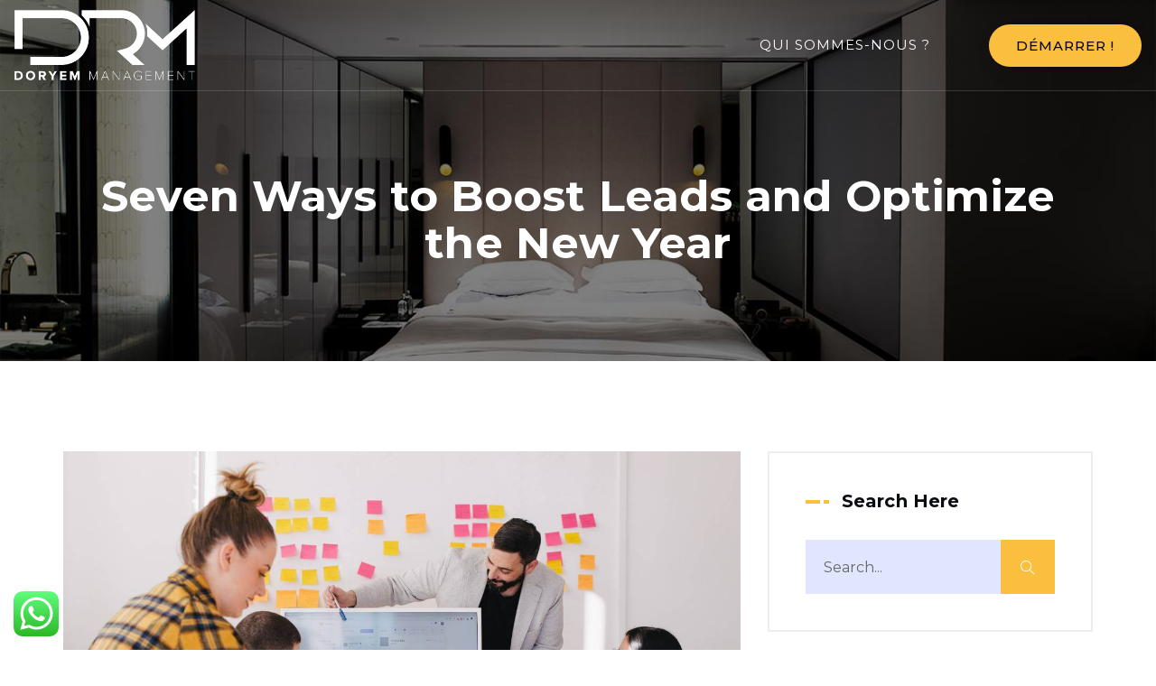

--- FILE ---
content_type: text/html; charset=UTF-8
request_url: https://doryem-management.com/blog/7-ways-to-boost-leads-and-optimize-the-new-year/
body_size: 13672
content:
<!doctype html>
<html lang="en-US">
<head>
	<meta charset="UTF-8">
	<meta name="viewport" content="width=device-width, initial-scale=1">
	<link rel="profile" href="//gmpg.org/xfn/11">

	<title>Seven Ways to Boost Leads and Optimize the New Year &#8211; Doryem Management</title>
<meta name='robots' content='max-image-preview:large' />
<link rel='dns-prefetch' href='//fonts.googleapis.com' />
<link rel='dns-prefetch' href='//s.w.org' />
<link rel="alternate" type="application/rss+xml" title="Doryem Management &raquo; Feed" href="https://doryem-management.com/feed/" />
<link rel="alternate" type="application/rss+xml" title="Doryem Management &raquo; Comments Feed" href="https://doryem-management.com/comments/feed/" />
<link rel="alternate" type="application/rss+xml" title="Doryem Management &raquo; Seven Ways to Boost Leads and Optimize the New Year Comments Feed" href="https://doryem-management.com/blog/7-ways-to-boost-leads-and-optimize-the-new-year/feed/" />
		<script type="text/javascript">
			window._wpemojiSettings = {"baseUrl":"https:\/\/s.w.org\/images\/core\/emoji\/13.1.0\/72x72\/","ext":".png","svgUrl":"https:\/\/s.w.org\/images\/core\/emoji\/13.1.0\/svg\/","svgExt":".svg","source":{"concatemoji":"https:\/\/doryem-management.com\/wp-includes\/js\/wp-emoji-release.min.js?ver=5.8.12"}};
			!function(e,a,t){var n,r,o,i=a.createElement("canvas"),p=i.getContext&&i.getContext("2d");function s(e,t){var a=String.fromCharCode;p.clearRect(0,0,i.width,i.height),p.fillText(a.apply(this,e),0,0);e=i.toDataURL();return p.clearRect(0,0,i.width,i.height),p.fillText(a.apply(this,t),0,0),e===i.toDataURL()}function c(e){var t=a.createElement("script");t.src=e,t.defer=t.type="text/javascript",a.getElementsByTagName("head")[0].appendChild(t)}for(o=Array("flag","emoji"),t.supports={everything:!0,everythingExceptFlag:!0},r=0;r<o.length;r++)t.supports[o[r]]=function(e){if(!p||!p.fillText)return!1;switch(p.textBaseline="top",p.font="600 32px Arial",e){case"flag":return s([127987,65039,8205,9895,65039],[127987,65039,8203,9895,65039])?!1:!s([55356,56826,55356,56819],[55356,56826,8203,55356,56819])&&!s([55356,57332,56128,56423,56128,56418,56128,56421,56128,56430,56128,56423,56128,56447],[55356,57332,8203,56128,56423,8203,56128,56418,8203,56128,56421,8203,56128,56430,8203,56128,56423,8203,56128,56447]);case"emoji":return!s([10084,65039,8205,55357,56613],[10084,65039,8203,55357,56613])}return!1}(o[r]),t.supports.everything=t.supports.everything&&t.supports[o[r]],"flag"!==o[r]&&(t.supports.everythingExceptFlag=t.supports.everythingExceptFlag&&t.supports[o[r]]);t.supports.everythingExceptFlag=t.supports.everythingExceptFlag&&!t.supports.flag,t.DOMReady=!1,t.readyCallback=function(){t.DOMReady=!0},t.supports.everything||(n=function(){t.readyCallback()},a.addEventListener?(a.addEventListener("DOMContentLoaded",n,!1),e.addEventListener("load",n,!1)):(e.attachEvent("onload",n),a.attachEvent("onreadystatechange",function(){"complete"===a.readyState&&t.readyCallback()})),(n=t.source||{}).concatemoji?c(n.concatemoji):n.wpemoji&&n.twemoji&&(c(n.twemoji),c(n.wpemoji)))}(window,document,window._wpemojiSettings);
		</script>
		<style type="text/css">
img.wp-smiley,
img.emoji {
	display: inline !important;
	border: none !important;
	box-shadow: none !important;
	height: 1em !important;
	width: 1em !important;
	margin: 0 .07em !important;
	vertical-align: -0.1em !important;
	background: none !important;
	padding: 0 !important;
}
</style>
	<link rel='stylesheet' id='gtranslate-style-css'  href='https://doryem-management.com/wp-content/plugins/gtranslate/gtranslate-style24.css?ver=5.8.12' type='text/css' media='all' />
<link rel='stylesheet' id='wp-block-library-css'  href='https://doryem-management.com/wp-includes/css/dist/block-library/style.min.css?ver=5.8.12' type='text/css' media='all' />
<link rel='stylesheet' id='contact-form-7-css'  href='https://doryem-management.com/wp-content/plugins/contact-form-7/includes/css/styles.css?ver=5.5.2' type='text/css' media='all' />
<link rel='stylesheet' id='themecore-widgets-css'  href='https://doryem-management.com/wp-content/plugins/hodilcore/assets/css/widgets.css?ver=1.0.0' type='text/css' media='all' />
<link rel='stylesheet' id='themecore-overwrite-css'  href='https://doryem-management.com/wp-content/plugins/hodilcore/assets/css/overwrite.css?ver=1.0.0' type='text/css' media='all' />
<link rel='stylesheet' id='themecore-css'  href='https://doryem-management.com/wp-content/plugins/hodilcore/assets/css/core-inline.css?ver=1.0.0' type='text/css' media='all' />
<link rel='stylesheet' id='heart-count-css'  href='https://doryem-management.com/wp-content/plugins/ultimate-socials/heart-count.css?ver=1.0.0' type='text/css' media='all' />
<link rel='stylesheet' id='ultimate-widgets-css'  href='https://doryem-management.com/wp-content/plugins/ultimate-addon/assets/css/widgets.css?ver=5.8.12' type='text/css' media='all' />
<link rel='stylesheet' id='hodil-google-font-css'  href='//fonts.googleapis.com/css?family=Montserrat%3A400%2C500%2C600%2C700%2C800&#038;subset=latin%2Clatin-ext&#038;ver=5.8.12' type='text/css' media='all' />
<link rel='stylesheet' id='hodil-style-css'  href='https://doryem-management.com/wp-content/themes/hodil-child/style.css?ver=1.3.0' type='text/css' media='all' />
<link rel='stylesheet' id='animate-css'  href='https://doryem-management.com/wp-content/themes/hodil/assets/css/plugins/animate.css?ver=1.0.0' type='text/css' media='all' />
<link rel='stylesheet' id='owl-carousel-css'  href='https://doryem-management.com/wp-content/plugins/ultimate-addon/assets/css/owl.carousel.css?ver=5.8.12' type='text/css' media='all' />
<link rel='stylesheet' id='stellarnav-css'  href='https://doryem-management.com/wp-content/themes/hodil/assets/css/plugins/stellarnav.min.css?ver=2.0.0' type='text/css' media='all' />
<link rel='stylesheet' id='selectbox-css'  href='https://doryem-management.com/wp-content/themes/hodil/assets/css/plugins/jquery.selectbox.css?ver=2.0.0' type='text/css' media='all' />
<link rel='stylesheet' id='bootstrap-css'  href='https://doryem-management.com/wp-content/themes/hodil/assets/css/plugins/bootstrap.min.css?ver=3.3.7' type='text/css' media='all' />
<link rel='stylesheet' id='themify-css'  href='https://doryem-management.com/wp-content/themes/hodil/assets/css/icons/themify-icons.css?ver=1.0.0' type='text/css' media='all' />
<link rel='stylesheet' id='beicon-css'  href='https://doryem-management.com/wp-content/themes/hodil/assets/css/icons/beicon.css?ver=1.0.0' type='text/css' media='all' />
<link rel='stylesheet' id='fontawesome-css'  href='https://doryem-management.com/wp-content/themes/hodil/assets/css/icons/font-awesome.min.css?ver=1.0.0' type='text/css' media='all' />
<link rel='stylesheet' id='hodil-default-css'  href='https://doryem-management.com/wp-content/themes/hodil/assets/css/default.css?ver=1.3.0' type='text/css' media='all' />
<link rel='stylesheet' id='hodil-typography-css'  href='https://doryem-management.com/wp-content/themes/hodil/assets/css/typography.css?ver=1.3.0' type='text/css' media='all' />
<link rel='stylesheet' id='hodil-header-css'  href='https://doryem-management.com/wp-content/themes/hodil/assets/css/header.css?ver=1.3.0' type='text/css' media='all' />
<link rel='stylesheet' id='hodil-blog-css'  href='https://doryem-management.com/wp-content/themes/hodil/assets/css/blog-and-pages.css?ver=1.3.0' type='text/css' media='all' />
<link rel='stylesheet' id='hodil-footer-css'  href='https://doryem-management.com/wp-content/themes/hodil/assets/css/footer.css?ver=1.3.0' type='text/css' media='all' />
<link rel='stylesheet' id='hodil-main-style-css'  href='https://doryem-management.com/wp-content/themes/hodil/assets/css/style.css?ver=1.3.0' type='text/css' media='all' />
<style id='hodil-main-style-inline-css' type='text/css'>

            .content-area.section-padding{
                padding: 100px 0;
            }            
        
            .barner-area-bg {
                background-image: url(https://doryem-management.com/wp-content/uploads/2020/01/content_slidee.jpg);
            }
        
            .barner-area{
                text-align:center;
            }
            .page-title h1,
            .page-title,
            .breadcumb,
            .breadcumb a,
            .breadcumb a span{
                color:#ffffff;
            }
        
            .navbar-header h3 a{
                color:#ffffff;
            }
            .is-sticky .navbar-header h3 a{
                color:#333333;
            }
        
            @media (max-width: 991px) and (min-width: 768px){
                .navbar-header h3 a {
                    color:#333333;
                }
                .is-sticky .navbar-header h3 a {
                    color:#FBBF3F;
                }
            }
            @media only screen and (max-width: 767px){
                .navbar-header h3 a {
                    color:#333333;
                }
                .is-sticky .navbar-header h3 a {
                    color:#FBBF3F;
                }
            }
        
                .barner-area-bg::after{
                    background:#000000;
                    opacity:.50;
                }
            
            .preeloader{
                background:#ffffff;
                color:#000000;
            }
            .preloader-spinner{
                border-color:#000000;
            }
        .header-action a.action-button {
    text-transform: uppercase;
    letter-spacing: 1px;
    font-size: 15px;
    font-weight: 500;
    line-height: 1;
    padding: 16px 30px;
    height: auto;
    border:0;
}

ul#nav li a {
    text-transform: uppercase;
    letter-spacing: 1px;
    font-size: 15px;
}
.header-action a.action-button {
    color: #060606;
}
.header-action a.action-button:hover {
    color: inherit;
}
.ultimate__slide__item__parent .ultimate__slides__layout__2:before,.ultimate__slide__item__parent .ultimate__slides__layout__2:after {
    display: none;
}
.post__thumb img {
    width: 100%;
}
                    #main-nav{
                        margin-right:inherit;
                    }
                
            .mainmenu-area-bg {
                background: #ffffff;
                opacity: .01;
            }
        
			.is-sticky .mainmenu-area-bg {
                background: #ffffff;
			 	opacity: .99;
			}
        
    			ul#nav li a {
    				color: #ffffff;
    			}
            
                .is-sticky ul#nav li a,
                ul#nav li li a {
                    color: #060606;
                }
            
                ul#nav li a:hover,
                ul#nav li.active > a,
                ul#nav li.current-menu-parent > a,
                ul#nav li.current-menu-item > a,
                ul#nav li.hover > a,
                ul#nav li:hover > a{
                    color: #FBBF3F;
                }
            
                .is-sticky ul#nav li > a:hover,
                .is-sticky ul#nav li ul li > a:hover,
                .is-sticky ul#nav li.active > a,
                .is-sticky ul#nav li.hover > a,
                .is-sticky ul#nav li.current-menu-parent > a,
                .is-sticky ul#nav li.current-menu-item > a {
                    color: #FBBF3F;
                }
            
                ul#nav li li a,
                .is-sticky ul#nav li li a{
                    color: #404873 !important;
                }
            
                ul#nav li ul li.hover > a,
                .is-sticky ul#nav li ul li.hover > a{
                    color: #060606 !important;
                    background: #fbbf3f !important;
                }
            
            .mainmenu-area{
                border-color:rgba(255,255,255,0.15);
            }
        
            @media (min-width: 768px) and (max-width: 991px) {
                .mainmenu-area{
                    border-color:rgba(255,255,255,.15);
                }
                .mainmenu-area-bg {
                    background: #242424;
                    opacity: .99;
                }
                .is-sticky .mainmenu-area-bg {
                    background: #ffffff;
                    opacity: .99;
                }

                .menu-toggle.full {
                    color: #ffffff !important;
                    border-color:#ffffff;
                }
                .line {
                    stroke: #ffffff;
                }

                .is-sticky .menu-toggle.full {
                    color: #FBBF3F;
                    border-color: #FBBF3F;
                }
                .is-sticky .line {
                    stroke: #FBBF3F;
                }
                ul#nav li a {
                    color: #404873 !important;
                }
                .is-sticky ul#nav li a{
                    color: #FBBF3F;
                }

                ul#nav .current-menu-parent > a,
                .current-menu-parent > a,
                ul#nav li.has-sub.open > a,
                ul#nav li a:hover,
                ul#nav li.active > a,
                ul#nav li.current-menu-item > a,
                ul#nav li.hover > a,
                ul#nav li.open.menu-item-has-children > a {
                    background: #ffffff !important;
                    color: #FBBF3F !important;
                }
            }
            @media only screen and (max-width: 767px) {
                .mainmenu-area{
                    border-color:rgba(255,255,255,.15);
                }
                .mainmenu-area-bg {
                    background: #242424;
                    opacity: .99;
                }
                .is-sticky .mainmenu-area-bg {
                    background: #ffffff;
                    opacity: .99;
                }

                .menu-toggle.full {
                    color: #ffffff !important;
                    border-color:#ffffff;
                }
                .line {
                    stroke: #ffffff;
                }

                .is-sticky .menu-toggle.full {
                    color: #FBBF3F;
                    border-color: #FBBF3F;
                }
                .is-sticky .line {
                    stroke: #FBBF3F;
                }
                ul#nav li a {
                    color: #404873 !important;
                }
                .is-sticky ul#nav li a{
                    color: #FBBF3F;
                }

                ul#nav .current-menu-parent > a,
                .current-menu-parent > a,
                ul#nav li.has-sub.open > a,
                ul#nav li a:hover,
                ul#nav li.active > a,
                ul#nav li.current-menu-item > a,
                ul#nav li.hover > a,
                ul#nav li.open.menu-item-has-children > a {
                    background: #ffffff !important;
                    color: #FBBF3F !important;
                }
            }
        
                .footer-area-bg{
                    background:#182044;
                }
                .footer-area-bg:after{
                    background:#182044;
                    opacity:.50;
                }
            
            .footer-bottom{
                padding: 30px 0;
                border-top:0px solid #182044;
            }
        
                .footer-bottom-bg{
                    background: #292929;
                }
            
                .footer-area{
                    color:#c2d1e2;
                }
                .footer-area h1,
                .footer-area h2,
                .footer-area h3,
                .footer-area h4,
                .footer-area h5,
                .footer-area h6{
                    color:#ffffff;
                }
                .footer-top .single-widgets h3::after{
                    background:#ffffff;
                }
            
                .footer-area a{
                    color:#c2d1e2;
                }
                .footer-area a:hover{
                    color:#FBBF3F;
                }   
            
            .footer-social-bookmark ul li a{
                color: #ffffff;
            }
            .footer-social-bookmark ul li a:hover {
                color: #FBBF3F;
                background: #ffffff;
                border-color: #ffffff;
            }
        
                .error404 {
                    background: #ffffff url(https://doryem-management.com/wp-content/themes/hodil/assets/img/404-bg.png) no-repeat  left center ;
                }
            
</style>
<link rel='stylesheet' id='parent-style-css'  href='https://doryem-management.com/wp-content/themes/hodil/style.css?ver=5.8.12' type='text/css' media='all' />
<script type='text/javascript' src='https://doryem-management.com/wp-includes/js/jquery/jquery.min.js?ver=3.6.0' id='jquery-core-js'></script>
<script type='text/javascript' src='https://doryem-management.com/wp-includes/js/jquery/jquery-migrate.min.js?ver=3.3.2' id='jquery-migrate-js'></script>
<link rel="https://api.w.org/" href="https://doryem-management.com/wp-json/" /><link rel="alternate" type="application/json" href="https://doryem-management.com/wp-json/wp/v2/posts/146" /><link rel="EditURI" type="application/rsd+xml" title="RSD" href="https://doryem-management.com/xmlrpc.php?rsd" />
<link rel="wlwmanifest" type="application/wlwmanifest+xml" href="https://doryem-management.com/wp-includes/wlwmanifest.xml" /> 
<meta name="generator" content="WordPress 5.8.12" />
<link rel="canonical" href="https://doryem-management.com/blog/7-ways-to-boost-leads-and-optimize-the-new-year/" />
<link rel='shortlink' href='https://doryem-management.com/?p=146' />
<link rel="alternate" type="application/json+oembed" href="https://doryem-management.com/wp-json/oembed/1.0/embed?url=https%3A%2F%2Fdoryem-management.com%2Fblog%2F7-ways-to-boost-leads-and-optimize-the-new-year%2F" />
<link rel="alternate" type="text/xml+oembed" href="https://doryem-management.com/wp-json/oembed/1.0/embed?url=https%3A%2F%2Fdoryem-management.com%2Fblog%2F7-ways-to-boost-leads-and-optimize-the-new-year%2F&#038;format=xml" />
<link rel="pingback" href="https://doryem-management.com/xmlrpc.php"><link rel="icon" href="https://doryem-management.com/wp-content/uploads/2021/11/cropped-Sans-titre-1-1-32x32.png" sizes="32x32" />
<link rel="icon" href="https://doryem-management.com/wp-content/uploads/2021/11/cropped-Sans-titre-1-1-192x192.png" sizes="192x192" />
<link rel="apple-touch-icon" href="https://doryem-management.com/wp-content/uploads/2021/11/cropped-Sans-titre-1-1-180x180.png" />
<meta name="msapplication-TileImage" content="https://doryem-management.com/wp-content/uploads/2021/11/cropped-Sans-titre-1-1-270x270.png" />
</head>

<body class="post-template-default single single-post postid-146 single-format-image wp-custom-logo header__style__1 no-sidebar elementor-default elementor-kit-553"  data-spy="scroll" data-target=".mainmenu-area" data-offset="90">
	                                <!--SCROLL TO TOP-->
            <a href="#scrolltotop" class="scrolltotop"><i class="ti ti-angle-up"></i></a>
        
	<header class="header-area" id="scrolltotop">
			    <div class="header-top-area">
	    				<div class="search-form-control">
				<div id="search-form-one" class="search-form-one">					
	    			        <div class="search-form">
            <form id="search-form" action="https://doryem-management.com/">
                <input type="text" id="search" placeholder="Search ..." name="s">
                            </form>
                    </div>
        				</div>
                <div class="search-control-bg"></div>
    			<button class="search-mode-close"><i class="ti ti-close"></i></button>
			</div>

	        <!-- TOP BAR -->
	        	        <!-- TOP BAR END -->        
	        
	        <!-- MAINMENU AREA -->
	        <div class="mainmenu-area" id="mainmenu-area">
	            <div class="mainmenu-area-bg"></div>
	            <nav class="navbar">
	                <div class="container-fluid">
	                    <div class="row">
	                        <div class="col-md-12 flex-v-center">
	                            <div class="navbar-header">
	                                                    <a href="https://doryem-management.com/" class="custom-logo-link default-logo">
                <img src="https://doryem-management.com/wp-content/uploads/2021/11/cropped-DRM_MGMT-Blanc.png" alt="">
            </a>
            <a href="https://doryem-management.com/" class="custom-logo-link sticky-logo">
                <img src="https://doryem-management.com/wp-content/uploads/2021/11/DRM_MGMT-Noir.png" alt="">
            </a>
        	                            </div>
	                            <svg class="ham hamRotate ham8" viewBox="0 0 100 100" width="60">
	                                <path class="line top" d="m 30,33 h 40 c 3.722839,0 7.5,3.126468 7.5,8.578427 0,5.451959 -2.727029,8.421573 -7.5,8.421573 h -20" />
	                                <path class="line middle" d="m 30,50 h 40" />
	                                <path class="line bottom" d="m 70,67 h -40 c 0,0 -7.5,-0.802118 -7.5,-8.365747 0,-7.563629 7.5,-8.634253 7.5,-8.634253 h 20" />
	                            </svg>
	                            <div id="main-nav" class="stellarnav"><ul id="nav" class="nav navbar-nav pull-right"><li id="menu-item-664" class="menu-item menu-item-type-custom menu-item-object-custom"><a href="#3">Qui sommes-nous ?<span class="sub"></span></a></li>
</ul></div>
	                              
	                            <div class="header-action hidden-sm hidden-xs hidden-md">

	                            		                                <a class="action-button" href="#contact">Démarrer ! </a>
	                            		                            	
	                            	
									
	                            </div>
	                        		                        </div>
	                    </div>
	                </div>
	            </nav>
	        </div>
	        <!-- END MAINMENU AREA END -->
	    </div>
	    	</header>                <div class="barner-area white">
            <div class="barner-area-bg"></div>
            <div class="container">
                <div class="row">
                    <div class="col-md-12 col-xs-12">
                        
                        
                            <div class="page-title">
                                <h1>
                                       Seven Ways to Boost Leads and Optimize the New Year                                </h1>
                            </div>
                            
                        
                    </div>
                </div>
            </div>
                    </div>
    <div class="content-area section-padding">
    <div class="container">
        <div class="row">
			<div class="col-md-8">
				                    <article id="post-146" class="post-146 post type-post status-publish format-image has-post-thumbnail hentry category-architecture tag-architecture tag-standard post_format-post-format-image single-post-item">
    
			<div class="post-media">
				<img width="1280" height="750" src="https://doryem-management.com/wp-content/uploads/2020/01/blog__4.jpg" class="attachment-post-thumbnail size-post-thumbnail wp-post-image" alt="" loading="lazy" srcset="https://doryem-management.com/wp-content/uploads/2020/01/blog__4.jpg 1280w, https://doryem-management.com/wp-content/uploads/2020/01/blog__4-300x176.jpg 300w, https://doryem-management.com/wp-content/uploads/2020/01/blog__4-768x450.jpg 768w, https://doryem-management.com/wp-content/uploads/2020/01/blog__4-1024x600.jpg 1024w, https://doryem-management.com/wp-content/uploads/2020/01/blog__4-563x330.jpg 563w, https://doryem-management.com/wp-content/uploads/2020/01/blog__4-270x158.jpg 270w" sizes="(max-width: 1280px) 100vw, 1280px" />			</div>

		    <div class="post-details">
        <div class="single__random__category"><a href="https://doryem-management.com/blog/category/architecture/">Architecture</a></div>                <ul class="info"><li><i class="ti-time"></i> <a href="https://doryem-management.com/2020/01/05"><time class="entry-date published" datetime="2020-01-05T06:44:57+01:00">5 January 2020</time><time class="updated" datetime="2020-01-26T09:24:26+01:00">26 January 2020</time></a></li><li><i class="ti-folder"></i> <a href="https://doryem-management.com/blog/category/architecture/">Architecture</a></li></ul>                <div class="post-content fix">
            <div class="post-content fix">
<p>Our long history of ownership has provided financial reassure, It has also created firm continuity. Lorem ipsum dolor sit elit. Molestiae ut ratione similique tempora dicta soluta? Qui hic, volupt nemo quo corporis digniss voluptatum debitis in cumque fugiat mollitia quasi quod. Possimus quas odio nisi asperiores, vitae error, ratione odit ipsa debitis deleniti minus, illo maiores placeat</p>
<p>Lorem ipsum dolor sit amet, consectetur elit. Molestiae ut ratione similique temporibus tempora dicta soluta? Qui hic, voluptatem nemo quo corporis dignissimos voluptatum debitis cumque fugiat mollitia quasi quod. Repudiandae possimus quas odio nisi optio asperiores, vitae error ratione odit ipsa obcaecati debitis deleniti minus, illo maiores placeat omnis magnam.</p>
<blockquote><p>Modi perferendis ipsa, dolorum eaque accusantium! Velit libero fugit dolores repellendus consequatur nisi, deserunt aperiam a ea ex hic, iusto atque, quas. Aliquam rerum dolores saepe sunt, assumenda voluptas.</p></blockquote>
<p>Ipsa in adipisci eius qui quos minima ratione velit reprehenderit fuga deleniti amet quidem commodi ducimus.</p>
<h3>In hac habitasse platea dictumst.</h3>
<p>Sapiente amet eaque soluta perferendis. Quia ex sit sint voluptate ipsa culpa, veritatis:</p>
<ul>
<li>Proin elementum ante quis mauris</li>
<li>Integer dictum magna vitae ullamcorper.</li>
<li>Integer non placerat diam, id ornare est  urna.</li>
<li>Vestibulum ante ipsum primis in faucibus ornare.</li>
</ul>
<p>Labore expedita officiis, in perspiciatis atque voluptates odio dignissimos doloribus quibusdam est minus ullam nulla quisquam nihil aspernatur rem laborum accusantium animi.</p>
<p>Lorem ipsum dolor sit elit. Molestiae ut ratione similique tempora dicta soluta? Qui hic, volupt nemo quo corporis digniss voluptatum debitis in cumque fugiat mollitia quasi quod. Possimus quas odio nisi asperiores, vitae error, ratione odit ipsa debitis deleniti minus, illo maiores placeat</p>
</div>
<div class="post-bottom-meta fix"></div>
        </div>
                
			<div class="post-bottom-meta fix">
			<div class="post-tags xs-center"> <h4>Tags:</h4><ul><li><a href="https://doryem-management.com/blog/tag/architecture/" rel="tag">Architecture</a></li><li><a href="https://doryem-management.com/blog/tag/standard/" rel="tag">Standard</a></li></ul></div>			
							<div class="post-share">				
					<h4>Share:</h4>
					    <ul>
        <li><a href="https://www.facebook.com/sharer/sharer.php?u=https://doryem-management.com/blog/7-ways-to-boost-leads-and-optimize-the-new-year/" target="_blank"><i class="ti ti-facebook"></i></a></li>
        <li><a href="https://twitter.com/intent/tweet?text=Seven%20Ways%20to%20Boost%20Leads%20and%20Optimize%20the%20New%20Year&#038;url=https://doryem-management.com/blog/7-ways-to-boost-leads-and-optimize-the-new-year/&#038;via=Crunchify" target="_blank"><i class="ti ti-twitter"></i></a></li>
        <li><a href="https://plus.google.com/share?url=https://doryem-management.com/blog/7-ways-to-boost-leads-and-optimize-the-new-year/" target="_blank"><i class="ti ti-google"></i></a></li>
        <li><a href="https://www.linkedin.com/shareArticle?mini=true&#038;url=https://doryem-management.com/blog/7-ways-to-boost-leads-and-optimize-the-new-year/" target="_blank"><i class="ti ti-linkedin"></i></a></li>
    </ul>
    				</div>
					</div>
	    </div>
</article><!-- #post-146 -->        <div class="single-post-navigation">

                        <div class="prev-post">
                <a href="https://doryem-management.com/blog/we-do-big-things-with-big-ideas/">
                    <div class="arrow-link">
                        <i class="fa fa-arrow-left"></i>
                    </div>
                    <div class="title-with-link">
                        <span>Prev Post</span>
                        <h3>We do big things.</h3>
                    </div>
                </a>
            </div>
            
            <div class="single-post-navigation-center-grid">
                <a href="https://doryem-management.com/"><i class="fa fa-th-large"></i></a>
            </div>

                        <div class="next-post">
                <a href="https://doryem-management.com/blog/boost-leads-and-optimize-your-market-new-year/">
                    <div class="title-with-link">
                        <span>Next Post</span>
                        <h3>Boost Leads and Optimize.</h3>
                    </div>
                    <div class="arrow-link">
                        <i class="fa fa-arrow-right"></i>
                    </div>
                </a>
            </div>
            
        </div>
                    <div class="related-post-warapper">
                    <h3>Related Posts</h3>
                    <div class="related-post">
                        <div class="row">
                                                                <div class="col-md-6 col-sm-6 col-xs-12">
                                        <div class="single-post-item xs-mb50">
                                            <img width="1280" height="750" src="https://doryem-management.com/wp-content/uploads/2020/01/blog__1.jpg" class="attachment-post-thumbnail size-post-thumbnail wp-post-image" alt="" loading="lazy" srcset="https://doryem-management.com/wp-content/uploads/2020/01/blog__1.jpg 1280w, https://doryem-management.com/wp-content/uploads/2020/01/blog__1-300x176.jpg 300w, https://doryem-management.com/wp-content/uploads/2020/01/blog__1-768x450.jpg 768w, https://doryem-management.com/wp-content/uploads/2020/01/blog__1-1024x600.jpg 1024w, https://doryem-management.com/wp-content/uploads/2020/01/blog__1-563x330.jpg 563w, https://doryem-management.com/wp-content/uploads/2020/01/blog__1-270x158.jpg 270w" sizes="(max-width: 1280px) 100vw, 1280px" />                                            <div class="post-details">
                                                <h4><a href="https://doryem-management.com/blog/boost-leads-and-optimize-your-market-new-year/">Boost Leads and Optimize Your Market New Year</a></h4>
                                                Our long history of ownership has provided financial reassure, It&hellip;                                                <div class="post__ago__meta"><span><a href="https://doryem-management.com/2020/01/05">6 years ago</a></span><span class="author"> By <a class="author-link" href="https://doryem-management.com/blog/author/admin-management/">admin-management</a></span></div>                                                <a class="post_readmore" href="https://doryem-management.com/blog/boost-leads-and-optimize-your-market-new-year/">Read More</a>                                            </div>
                                        </div>
                                    </div>
                                                                    <div class="col-md-6 col-sm-6 col-xs-12">
                                        <div class="single-post-item xs-mb50">
                                            <img width="1280" height="750" src="https://doryem-management.com/wp-content/uploads/2020/01/blog_6.jpg" class="attachment-post-thumbnail size-post-thumbnail wp-post-image" alt="" loading="lazy" srcset="https://doryem-management.com/wp-content/uploads/2020/01/blog_6.jpg 1280w, https://doryem-management.com/wp-content/uploads/2020/01/blog_6-300x176.jpg 300w, https://doryem-management.com/wp-content/uploads/2020/01/blog_6-768x450.jpg 768w, https://doryem-management.com/wp-content/uploads/2020/01/blog_6-1024x600.jpg 1024w, https://doryem-management.com/wp-content/uploads/2020/01/blog_6-563x330.jpg 563w, https://doryem-management.com/wp-content/uploads/2020/01/blog_6-270x158.jpg 270w" sizes="(max-width: 1280px) 100vw, 1280px" />                                            <div class="post-details">
                                                <h4><a href="https://doryem-management.com/blog/we-do-big-things-with-big-ideas/">We do big things with big ideas.</a></h4>
                                                Our long history of ownership has provided financial reassure, It&hellip;                                                <div class="post__ago__meta"><span><a href="https://doryem-management.com/2020/01/04">6 years ago</a></span><span class="author"> By <a class="author-link" href="https://doryem-management.com/blog/author/admin-management/">admin-management</a></span></div>                                                <a class="post_readmore" href="https://doryem-management.com/blog/we-do-big-things-with-big-ideas/">Read More</a>                                            </div>
                                        </div>
                                    </div>
                                                        </div>
                    </div>
                </div>
            
<div id="comments" class="comments-area">
			<div class="comment-box">
			<div id="respond" class="comment-respond">
		<h3 id="reply-title" class="comment-reply-title">Leave A Comment <small><a rel="nofollow" id="cancel-comment-reply-link" href="/blog/7-ways-to-boost-leads-and-optimize-the-new-year/#respond" style="display:none;">Cancel reply</a></small></h3><form action="https://doryem-management.com/wp-comments-post.php" method="post" id="commentform" class="comment-form" novalidate><div class="form-group">
                        <div class="row">
                            <div class="col-sm-6">
                                <input type="text" name="author" value=""  aria-required='true'  placeholder="Your Name *">
                            </div>
<div class="col-sm-6">
                                <input type="email" name="email" value=""  aria-required='true'  placeholder="Your Email *">
                            </div>
                        </div>
                    </div>
<div class="form-group">
                                <div class="row">
                                    <div class="col-sm-12">
                                        <input type="url" name="url" value=""  aria-required='true'  placeholder="Your Website">
                                    </div>
                                </div>
                            </div>
<div class="form-group">
                                    <textarea name="comment" placeholder="Your Comment"  aria-required='true'  rows="10"></textarea>    
                                </div><p class="form-submit"><input name="submit" type="submit" id="submit" class="submit" value="Post Comment" /> <input type='hidden' name='comment_post_ID' value='146' id='comment_post_ID' />
<input type='hidden' name='comment_parent' id='comment_parent' value='0' />
</p></form>	</div><!-- #respond -->
		</div>
	</div><!-- #comments -->                			</div>
            <div class="col-md-4">
	<div class="widget-area">
		<div id="search-2" class="single-widgets widget_search"><div class="widget-title"><h3>Search Here</h3></div><form class="search-form" action="https://doryem-management.com/">
                <input  name="s" placeholder="Search..." type="search">
                <button type="submit"><i class="ti-search"></i></button>
            </form></div><div id="post_ticker-2" class="single-widgets widget_post_ticker"><div class="widget-title"><h3>Recent Post</h3></div>		<div class="tricker-nvigation">
			<div class="tricker_right-54607"><i class="ti ti-arrow-circle-left"></i></div>
			<div class="tricker_left-54607"><i class="ti ti-arrow-circle-right"></i></div>			
		</div>
		<div id="ticker-post-54607" class="ticker-post">
			<ul>
							<li>
					<img width="150" height="150" src="https://doryem-management.com/wp-content/uploads/2020/01/blog__4-150x150.jpg" class="attachment-thumbnail size-thumbnail wp-post-image" alt="" loading="lazy" srcset="https://doryem-management.com/wp-content/uploads/2020/01/blog__4-150x150.jpg 150w, https://doryem-management.com/wp-content/uploads/2020/01/blog__4-400x400.jpg 400w" sizes="(max-width: 150px) 100vw, 150px" />										<a href="https://doryem-management.com/blog/architecture-is-both-the-process-and-the-product-of-planning/">Architecture is both the process and the product of planning.</a>
				</li>
							<li>
					<img width="150" height="150" src="https://doryem-management.com/wp-content/uploads/2020/01/blog__3-150x150.jpg" class="attachment-thumbnail size-thumbnail wp-post-image" alt="" loading="lazy" srcset="https://doryem-management.com/wp-content/uploads/2020/01/blog__3-150x150.jpg 150w, https://doryem-management.com/wp-content/uploads/2020/01/blog__3-400x400.jpg 400w" sizes="(max-width: 150px) 100vw, 150px" />										<a href="https://doryem-management.com/blog/we-make-a-revolution-in-word-class-building/">We make a revolution in word class building.</a>
				</li>
							<li>
					<img width="150" height="150" src="https://doryem-management.com/wp-content/uploads/2020/01/blog__6-150x150.jpg" class="attachment-thumbnail size-thumbnail wp-post-image" alt="" loading="lazy" srcset="https://doryem-management.com/wp-content/uploads/2020/01/blog__6-150x150.jpg 150w, https://doryem-management.com/wp-content/uploads/2020/01/blog__6-400x400.jpg 400w" sizes="(max-width: 150px) 100vw, 150px" />										<a href="https://doryem-management.com/blog/our-long-history-of-family-ownership-has-provided/">Our long history of family ownership has provided</a>
				</li>
							<li>
					<img width="150" height="150" src="https://doryem-management.com/wp-content/uploads/2020/01/blog__1-150x150.jpg" class="attachment-thumbnail size-thumbnail wp-post-image" alt="" loading="lazy" srcset="https://doryem-management.com/wp-content/uploads/2020/01/blog__1-150x150.jpg 150w, https://doryem-management.com/wp-content/uploads/2020/01/blog__1-400x400.jpg 400w" sizes="(max-width: 150px) 100vw, 150px" />										<a href="https://doryem-management.com/blog/boost-leads-and-optimize-your-market-new-year/">Boost Leads and Optimize Your Market New Year</a>
				</li>
							<li>
					<img width="150" height="150" src="https://doryem-management.com/wp-content/uploads/2020/01/blog__4-150x150.jpg" class="attachment-thumbnail size-thumbnail wp-post-image" alt="" loading="lazy" srcset="https://doryem-management.com/wp-content/uploads/2020/01/blog__4-150x150.jpg 150w, https://doryem-management.com/wp-content/uploads/2020/01/blog__4-400x400.jpg 400w" sizes="(max-width: 150px) 100vw, 150px" />										<a href="https://doryem-management.com/blog/7-ways-to-boost-leads-and-optimize-the-new-year/">Seven Ways to Boost Leads and Optimize the New Year</a>
				</li>
						</ul>
		</div>
		</div><div id="contact_us-2" class="single-widgets widget_contact_us"><div class="widget-title"><h3>Contact Us</h3></div>		<div class="contact_widget">
					<p><i class="ti ti-headphone-alt"></i> <a href="callto:+8801744430440">+8801744430440</a></p>
				
					<p><i class="ti ti-email"></i> <a href="mailto:mail@example.com">mail@example.com</a></p>
				</div>
		</div><div id="mailchimp_subscribe-2" class="single-widgets widget_mailchimp_subscribe"><div class="widget-title"><h3>Get Update</h3></div>		
		<div class="themecore_subscriber_widget">
			<form id="mc-form-324" class="widget-subscriber-form">
				<label class="subscrier_msg" for="mc-email-324"></label>
				<div class="subscriber-form-group">
		        	<input class="subscriber-email" type="email" id="mc-email-324" placeholder="Your Email">
		        	<button type="submit" class="plus-btn subscriber-btn"><span class="ti-arrow-right"></span></button>
				</div>
			</form>
		</div>
		<script>
			(function($){
				jQuery(document).ready(function(){
				  $("#mc-form-324").ajaxChimp({
				        url: "http://intimissibd.us14.list-manage.com/subscribe/post?u=a77a312486b6e42518623c58a&id=4af1f9af4c",
				        callback: function (resp) {
				            if (resp.result === "success") {
				                jQuery("#mc-form-324.widget-subscriber-form input, #mc-form-324.widget-subscriber-form button,#mc-form-324.widget-subscriber-form .subscriber-form-group").hide();
				            }
				        }
				    });
				});
			})(jQuery);
		</script>
		</div>	</div>
</div>        </div>
    </div>
</div>
		<footer class="footer-area">
		<div class="footer-area-bg"></div>
						<div class="footer-bottom">
			<div class="footer-bottom-bg"></div>
			<div class="container">
				<div class="row flex-v-center">
											<div class="col-md-12">
							<div class="footer-copyright center">
								<a> Copryright-2021 © </a><a>Powered by</a> <a style="color: orange" href="https://doryem.com/"> Doryem</a>															</div>
						</div>
									</div>
			</div>
		</div>
			</footer>
	
<!-- Click to Chat - https://holithemes.com/plugins/click-to-chat/  v3.5.2 -->  
            <div class="ht-ctc ht-ctc-chat ctc-analytics ctc_wp_desktop style-2  " id="ht-ctc-chat"  
                style="display: none;  position: fixed; bottom: 15px; left: 15px;"   >
                                <div class="ht_ctc_style ht_ctc_chat_style">
                <div  style="display: flex; justify-content: center; align-items: center;  " class="ctc-analytics">
    <p class="ctc-analytics ctc_cta ht-ctc-cta  ht-ctc-cta-hover " style="padding: 0px 16px; line-height: 1.6; font-size: 15px; background-color: #25D366; color: #ffffff; border-radius:10px; margin:0 10px;  display: none; order: 1; ">WhatsApp us !</p>
    <svg style="pointer-events:none; display:block; height:50px; width:50px;" width="50px" height="50px" viewBox="0 0 1024 1024">
    <defs>
    <path id="htwasqicona-chat" d="M1023.941 765.153c0 5.606-.171 17.766-.508 27.159-.824 22.982-2.646 52.639-5.401 66.151-4.141 20.306-10.392 39.472-18.542 55.425-9.643 18.871-21.943 35.775-36.559 50.364-14.584 14.56-31.472 26.812-50.315 36.416-16.036 8.172-35.322 14.426-55.744 18.549-13.378 2.701-42.812 4.488-65.648 5.3-9.402.336-21.564.505-27.15.505l-504.226-.081c-5.607 0-17.765-.172-27.158-.509-22.983-.824-52.639-2.646-66.152-5.4-20.306-4.142-39.473-10.392-55.425-18.542-18.872-9.644-35.775-21.944-50.364-36.56-14.56-14.584-26.812-31.471-36.415-50.314-8.174-16.037-14.428-35.323-18.551-55.744-2.7-13.378-4.487-42.812-5.3-65.649-.334-9.401-.503-21.563-.503-27.148l.08-504.228c0-5.607.171-17.766.508-27.159.825-22.983 2.646-52.639 5.401-66.151 4.141-20.306 10.391-39.473 18.542-55.426C34.154 93.24 46.455 76.336 61.07 61.747c14.584-14.559 31.472-26.812 50.315-36.416 16.037-8.172 35.324-14.426 55.745-18.549 13.377-2.701 42.812-4.488 65.648-5.3 9.402-.335 21.565-.504 27.149-.504l504.227.081c5.608 0 17.766.171 27.159.508 22.983.825 52.638 2.646 66.152 5.401 20.305 4.141 39.472 10.391 55.425 18.542 18.871 9.643 35.774 21.944 50.363 36.559 14.559 14.584 26.812 31.471 36.415 50.315 8.174 16.037 14.428 35.323 18.551 55.744 2.7 13.378 4.486 42.812 5.3 65.649.335 9.402.504 21.564.504 27.15l-.082 504.226z"/>
    </defs>
    <linearGradient id="htwasqiconb-chat" gradientUnits="userSpaceOnUse" x1="512.001" y1=".978" x2="512.001" y2="1025.023">
        <stop offset="0" stop-color="#61fd7d"/>
        <stop offset="1" stop-color="#2bb826"/>
    </linearGradient>
    <use xlink:href="#htwasqicona-chat" overflow="visible" fill="url(#htwasqiconb-chat)"/>
    <g>
        <path fill="#FFF" d="M783.302 243.246c-69.329-69.387-161.529-107.619-259.763-107.658-202.402 0-367.133 164.668-367.214 367.072-.026 64.699 16.883 127.854 49.017 183.522l-52.096 190.229 194.665-51.047c53.636 29.244 114.022 44.656 175.482 44.682h.151c202.382 0 367.128-164.688 367.21-367.094.039-98.087-38.121-190.319-107.452-259.706zM523.544 808.047h-.125c-54.767-.021-108.483-14.729-155.344-42.529l-11.146-6.612-115.517 30.293 30.834-112.592-7.259-11.544c-30.552-48.579-46.688-104.729-46.664-162.379.066-168.229 136.985-305.096 305.339-305.096 81.521.031 158.154 31.811 215.779 89.482s89.342 134.332 89.312 215.859c-.066 168.243-136.984 305.118-305.209 305.118zm167.415-228.515c-9.177-4.591-54.286-26.782-62.697-29.843-8.41-3.062-14.526-4.592-20.645 4.592-6.115 9.182-23.699 29.843-29.053 35.964-5.352 6.122-10.704 6.888-19.879 2.296-9.176-4.591-38.74-14.277-73.786-45.526-27.275-24.319-45.691-54.359-51.043-63.543-5.352-9.183-.569-14.146 4.024-18.72 4.127-4.109 9.175-10.713 13.763-16.069 4.587-5.355 6.117-9.183 9.175-15.304 3.059-6.122 1.529-11.479-.765-16.07-2.293-4.591-20.644-49.739-28.29-68.104-7.447-17.886-15.013-15.466-20.645-15.747-5.346-.266-11.469-.322-17.585-.322s-16.057 2.295-24.467 11.478-32.113 31.374-32.113 76.521c0 45.147 32.877 88.764 37.465 94.885 4.588 6.122 64.699 98.771 156.741 138.502 21.892 9.45 38.982 15.094 52.308 19.322 21.98 6.979 41.982 5.995 57.793 3.634 17.628-2.633 54.284-22.189 61.932-43.615 7.646-21.427 7.646-39.791 5.352-43.617-2.294-3.826-8.41-6.122-17.585-10.714z"/>
    </g>
    </svg></div>                </div>
            </div>
                        <span class="ht_ctc_chat_data" 
                data-no_number=""
                data-settings="{&quot;number&quot;:&quot;32494088626&quot;,&quot;pre_filled&quot;:&quot;Hello Doryem Management ! \r\nJ&amp;#039;aimerais trouver une agence pour m&amp;#039;aider dans mes projets !&quot;,&quot;dis_m&quot;:&quot;show&quot;,&quot;dis_d&quot;:&quot;show&quot;,&quot;css&quot;:&quot;display: none; cursor: pointer; z-index: 99999999;&quot;,&quot;pos_d&quot;:&quot;position: fixed; bottom: 15px; left: 15px;&quot;,&quot;pos_m&quot;:&quot;position: fixed; bottom: 15px; left: 15px;&quot;,&quot;schedule&quot;:&quot;no&quot;,&quot;se&quot;:150,&quot;ani&quot;:&quot;no-animations&quot;,&quot;ga&quot;:&quot;yes&quot;,&quot;fb&quot;:&quot;yes&quot;}" 
            ></span>
            <link rel='stylesheet' id='easyTicker-css'  href='https://doryem-management.com/wp-content/plugins/hodilcore/assets/css/easy-ticker.css?ver=1.0.0' type='text/css' media='all' />
<script type='text/javascript' id='ht_ctc_app_js-js-extra'>
/* <![CDATA[ */
var ht_ctc_chat_var = {"number":"32494088626","pre_filled":"Hello Doryem Management ! \r\nJ'aimerais trouver une agence pour m'aider dans mes projets !","dis_m":"show","dis_d":"show","css":"display: none; cursor: pointer; z-index: 99999999;","pos_d":"position: fixed; bottom: 15px; left: 15px;","pos_m":"position: fixed; bottom: 15px; left: 15px;","schedule":"no","se":"150","ani":"no-animations","ga":"yes","fb":"yes"};
/* ]]> */
</script>
<script type='text/javascript' src='https://doryem-management.com/wp-content/plugins/click-to-chat-for-whatsapp/new/inc/assets/js/332.app.js?ver=3.5.2' id='ht_ctc_app_js-js'></script>
<script type='text/javascript' src='https://doryem-management.com/wp-includes/js/dist/vendor/regenerator-runtime.min.js?ver=0.13.7' id='regenerator-runtime-js'></script>
<script type='text/javascript' src='https://doryem-management.com/wp-includes/js/dist/vendor/wp-polyfill.min.js?ver=3.15.0' id='wp-polyfill-js'></script>
<script type='text/javascript' id='contact-form-7-js-extra'>
/* <![CDATA[ */
var wpcf7 = {"api":{"root":"https:\/\/doryem-management.com\/wp-json\/","namespace":"contact-form-7\/v1"}};
/* ]]> */
</script>
<script type='text/javascript' src='https://doryem-management.com/wp-content/plugins/contact-form-7/includes/js/index.js?ver=5.5.2' id='contact-form-7-js'></script>
<script type='text/javascript' src='https://doryem-management.com/wp-content/plugins/hodilcore/assets/js/appear.js?ver=1.0.0' id='appear-js'></script>
<script type='text/javascript' src='https://doryem-management.com/wp-includes/js/imagesloaded.min.js?ver=4.1.4' id='imagesloaded-js'></script>
<script type='text/javascript' src='https://doryem-management.com/wp-includes/js/masonry.min.js?ver=4.2.2' id='masonry-js'></script>
<script type='text/javascript' src='https://doryem-management.com/wp-content/plugins/ultimate-addon/assets/js/isotope.pkgd.min.js?ver=1.0.0' id='isotope-js'></script>
<script type='text/javascript' src='https://doryem-management.com/wp-content/plugins/ultimate-addon/assets/js/owl.carousel.min.js?ver=1.0.0' id='owl-carousel-js'></script>
<script type='text/javascript' src='https://doryem-management.com/wp-content/plugins/hodilcore/assets/js/active.js?ver=1.0.0' id='themecore-js'></script>
<script type='text/javascript' id='themecore-js-after'>

			;(function($){
				$(function(){
					$("#ticker-post-54607").easyTicker({
						direction: "up",
						easing: "swing",
						speed: "slow",
						interval: 2000,
						height: "auto",
						visible: 3,
						mousePause: 1,
						controls: {
							up: ".tricker_left-54607",
							down: ".tricker_right-54607",
							toggle: "",
							playText: "",
							stopText: "",
						}
					});
				})
			})(jQuery);
		
</script>
<script type='text/javascript' id='heart-count-js-extra'>
/* <![CDATA[ */
var MyAjax = {"ajaxurl":"https:\/\/doryem-management.com\/wp-admin\/admin-ajax.php","security":"8f36f3b7bf"};
/* ]]> */
</script>
<script type='text/javascript' src='https://doryem-management.com/wp-content/plugins/ultimate-socials/heart-count.js?ver=1.0.0' id='heart-count-js'></script>
<script type='text/javascript' src='https://doryem-management.com/wp-content/themes/hodil/assets/js/vendor/bootstrap.min.js?ver=3.3.7' id='bootstrap-js'></script>
<script type='text/javascript' src='https://doryem-management.com/wp-includes/js/jquery/ui/effect.min.js?ver=1.12.1' id='jquery-effects-core-js'></script>
<script type='text/javascript' src='https://doryem-management.com/wp-content/themes/hodil/assets/js/wow.min.js?ver=1.1.2' id='wow-js'></script>
<script type='text/javascript' src='https://doryem-management.com/wp-content/themes/hodil/assets/js/stellarnav.min.js?ver=2.0.0' id='stellarnav-js'></script>
<script type='text/javascript' src='https://doryem-management.com/wp-content/themes/hodil/assets/js/jquery.selectbox.min.js?ver=1.0.0' id='selectbox-js'></script>
<script type='text/javascript' src='https://doryem-management.com/wp-content/themes/hodil/assets/js/jquery.fitvids.js?ver=1.1.0' id='fitvids-js'></script>
<script type='text/javascript' src='https://doryem-management.com/wp-content/themes/hodil/assets/js/placeholdem.min.js?ver=1.0.0' id='placeholdem-js'></script>
<script type='text/javascript' src='https://doryem-management.com/wp-content/themes/hodil/assets/js/jquery.sticky.js?ver=1.0.4' id='menu-sticky-js'></script>
<script type='text/javascript' src='https://doryem-management.com/wp-content/themes/hodil/assets/js/footer-reveal.min.js?ver=1.0.0' id='footer-reval-js'></script>
<script type='text/javascript' src='https://doryem-management.com/wp-content/themes/hodil/assets/js/ResizeSensor.min.js?ver=1.0.0' id='resize-sensor-js'></script>
<script type='text/javascript' src='https://doryem-management.com/wp-content/themes/hodil/assets/js/theia-sticky-sidebar.min.js?ver=1.0.0' id='sticky-sidebar-js'></script>
<script type='text/javascript' id='hodil-active-js-extra'>
/* <![CDATA[ */
var mobile_menu_scripts = {"style":"static","contact":"+8801744430440","location":"http:\/\/themeforest.net\/user\/quomodothemes"};
/* ]]> */
</script>
<script type='text/javascript' src='https://doryem-management.com/wp-content/themes/hodil/assets/js/main.js?ver=1.3.0' id='hodil-active-js'></script>
<script type='text/javascript' id='hodil-active-js-after'>

                jQuery(document).ready(function(){
                    jQuery("a.scrolltotop").on("click", function (event) {
                        var id = jQuery(this).attr("href");
                        var offset = 60;
                        var target = jQuery(id).offset().top - offset;
                        jQuery("html, body").animate({
                            scrollTop: target
                        }, 1500, "easeOutExpo");
                        event.preventDefault();
                    });
                });
            

                jQuery(document).ready(function(){
                    jQuery("#mainmenu-area").sticky({
                        topSpacing: 0
                    });
                });
            

                jQuery(document).ready(function(){
                    jQuery(".content-area .col-md-8,.content-area .col-md-4").theiaStickySidebar({
                        additionalMarginTop: 30
                    });
                });
            
</script>
<script type='text/javascript' src='https://doryem-management.com/wp-includes/js/comment-reply.min.js?ver=5.8.12' id='comment-reply-js'></script>
<script type='text/javascript' src='https://doryem-management.com/wp-includes/js/wp-embed.min.js?ver=5.8.12' id='wp-embed-js'></script>
<script type='text/javascript' src='https://doryem-management.com/wp-content/plugins/hodilcore/assets/js/easy-ticker.min.js?ver=1.0.0' id='easyTicker-js'></script>
<script type='text/javascript' src='https://doryem-management.com/wp-content/plugins/ultimate-addon/assets/js/ajaxchimp.js?ver=1.0.0' id='ajaxchimp-js'></script>

</body>
</html>

--- FILE ---
content_type: text/css; charset=utf-8
request_url: https://doryem-management.com/wp-content/themes/hodil-child/style.css?ver=1.3.0
body_size: 62
content:
/* 
Theme Name:		 Hodil Child
Theme URI:		 http://quomodosoft.com/hodil
Description:	 Hodil Child is a child theme of Hodil.
Author:			 Mehedi Hasan Nahid
Author URI:		 http://quomodosoft.com/
Template:		 hodil
Version:		 1.0.0
*/

/*
    Add your custom styles here
*/


--- FILE ---
content_type: text/css; charset=utf-8
request_url: https://doryem-management.com/wp-content/themes/hodil/assets/css/plugins/jquery.selectbox.css?ver=2.0.0
body_size: 656
content:
.sbHolder{
background-color: #f6f9ff;
    border: solid 1px #e0deff;
    font-weight: normal;
    height: 60px;
    position: relative;
    width: 100%;
}
.sbHolder:focus .sbSelector{
	
}
.sbSelector{
	display: block;
	height: 100%;
	left: 0;
	overflow: hidden;
	position: absolute;
	text-indent: 20px;
	top: 0;
	width: calc( 100% - 30px );
	display: flex;
	align-items: center;
}
.sbSelector:link,
.sbSelector:visited,
.sbSelector:hover{
	outline: none;
	text-decoration: none;
}
.sbToggle{
    background: #FBBF3F url(../../img/select-icons.png) center bottom 24px no-repeat;
    display: block;
    height: 100%;
    outline: none;
    position: absolute;
    right: 0;
    top: 0;
    width: 50px;
}
.sbToggle:hover{
	background: #FBBF3F url(../../img/select-icons.png) center top 24px no-repeat;
}
.sbToggleOpen{
	background: #FBBF3F url(../../img/select-icons.png) center top 24px no-repeat;
}
.sbToggleOpen:hover{
	background: #FBBF3F url(../../img/select-icons.png) center top 24px no-repeat;
}
.sbHolderDisabled{
	background-color: #3C3C3C;
	border: solid 1px #e0deff;
}
.sbHolderDisabled .sbHolder{
	
}
.sbHolderDisabled .sbToggle{
	
}
.sbOptions{
    background-color: #f6f9ff;
    border: solid 1px #e0deff;
    list-style: none;
    left: -1px;
    margin: 0;
    padding: 0;
    position: absolute;
    top: 38px;
    width: 101%;
    z-index: 1;
    overflow-y: auto;
}
.sbOptions li{
	padding: 0 7px;
}
.sbOptions a{
	border-bottom: 1px solid #e0deff;
    display: block;
    outline: none;
    padding: 7px 0 7px 3px !important;
    margin: 0 !important;
    height: auto !important;
    background: transparent !important;
    color: inherit !important;
}
.sbOptions a:hover,
.sbOptions a:focus,
.sbOptions a.sbFocus{
	background: #ffff !important;
	color: #FBBF3F !important;

}
.sbOptions li.last a{
	border-bottom: none;
}
.sbOptions .sbDisabled{
	border-bottom: dotted 1px #e0deff;
	color: #999999;
	display: block;
	padding: 7px 0 7px 3px;
}
.sbOptions .sbGroup{
	border-bottom: dotted 1px #e0deff;
	color: #EBB52D;
	display: block;
	font-weight: bold;
	padding: 7px 0 7px 3px;
}
.sbOptions .sbSub{
	padding-left: 17px;
}

--- FILE ---
content_type: text/css; charset=utf-8
request_url: https://doryem-management.com/wp-content/themes/hodil/assets/css/header.css?ver=1.3.0
body_size: 7648
content:
/*------------------------------
    HAMBERGER MENU ICON
-------------------------------*/
@media only screen and (min-width: 992px) {
    .stellarnav ul li ul {
        transition: 0.3s ease-in-out !important;
        opacity: 0;
        visibility: hidden;
        display: block !important;
        margin-top: 5px;
        transform-origin: left center;
    }
    .stellarnav ul li.drop-left ul{
        transform-origin: right center;
    }

    .stellarnav ul li:hover > ul {
        opacity: 1;
        visibility: visible;
        margin-top: 0;
    }
}
.mainmenu-area svg.ham {
    display: none;
    position: absolute;
    right: 15px;
    top: 15px;
}

.menu-toggle.full {
    text-indent: -999px;
}

.dd-toggle {
    background: #ffffff none repeat scroll 0 0 !important;
}

.stellarnav.mobile li a {
    border-bottom: 1px solid rgba(0, 0, 0, 0.15) !important;
}

.ham {
    cursor: pointer;
    -webkit-tap-highlight-color: transparent;
    -webkit-transition: -webkit-transform 400ms;
    transition: -webkit-transform 400ms;
    transition: transform 400ms;
    transition: transform 400ms, -webkit-transform 400ms;
    -moz-user-select: none;
    -webkit-user-select: none;
    -ms-user-select: none;
    user-select: none;
}

.hamRotate.active {
    -webkit-transform: rotate(45deg);
    transform: rotate(45deg);
}

.hamRotate180.active {
    -webkit-transform: rotate(180deg);
    transform: rotate(180deg);
}

.line {
    fill: none;
    -webkit-transition: stroke-dasharray 400ms, stroke-dashoffset 400ms;
    transition: stroke-dasharray 400ms, stroke-dashoffset 400ms;
    stroke: #000;
    stroke-width: 3.5;
    stroke-linecap: round;
}

.ham8 .top {
    stroke-dasharray: 20 160;/*40 160*/
}

.ham8 .middle {
    stroke-dasharray: 40 142;
    -webkit-transform-origin: 50%;
    transform-origin: 50%;
    -webkit-transition: -webkit-transform 400ms;
    transition: -webkit-transform 400ms;
    transition: transform 400ms;
    transition: transform 400ms, -webkit-transform 400ms;
}

.ham8 .bottom {
    stroke-dasharray: 40 85;
    -webkit-transform-origin: 50%;
    transform-origin: 50%;
    -webkit-transition: stroke-dashoffset 400ms, -webkit-transform 400ms;
    transition: stroke-dashoffset 400ms, -webkit-transform 400ms;
    transition: transform 400ms, stroke-dashoffset 400ms;
    transition: transform 400ms, stroke-dashoffset 400ms, -webkit-transform 400ms;
}

.ham8.active .top {
    stroke-dashoffset: -64px;
}

.ham8.active .middle {
    /*stroke-dashoffset: -20px;*/
    -webkit-transform: rotate(90deg);
    transform: rotate(90deg);
}

.ham8.active .bottom {
    stroke-dashoffset: -64px;
}

/*----------------------------
    TOP BAR CSS
------------------------------*/
.top-bar {
    background: #ffffff;
    padding: 10px 0;
}

.top-left-contact p {
    display: inline-block;
    margin-right: 20px;
    margin-bottom: 0;
    line-height: 1;
}

.top-left-contact p i {
    margin-right: 5px;
    font-size: 16px;
    position: relative;
    top: 2px;
}

.top-left-contact p:last-child {
    margin-right: 0;
}
.top-bar .social-profile {
    text-align: right;
}

.top-bar .social-profile ul {
    margin: 0;
    padding: 0;
    list-style: none;
}

.top-bar .social-profile ul li {
    display: inline-block;
}

.top-bar .social-profile ul li a {
    display: inline-block;
    width: 30px;
    height: 30px;
    text-align: center;
    padding-top: 0px;
    color: #6c90b9;
    border-radius: 3px;
    margin: 0 3px;
}

.top-bar .social-profile ul li a:hover {
    background: #ffffff;
    color: #FBBF3F;
}

/* --------------------------- 
    MENU CSS
------------------------------*/
.stellarnav {
    display: inline-block;
    margin: 0 auto;
    width: auto;
}
.stellarnav.light {
    background: inherit;
}

.header-top-area {
    left: 0;
    position: absolute;
    top: 0;
    width: 100%;
    z-index: 999;
}

.mainmenu-area {
    border-bottom: 1px solid rgba(255, 255, 255, 0.15);
    position: relative;
    -webkit-transition: all 0.3s ease 0s;
    transition: all 0.3s ease 0s;
    z-index: 9999;
}

.mainmenu-area-bg {
    background: #ffffff none repeat scroll 0 0;
    height: 100%;
    left: 0;
    opacity: 0;
    position: absolute;
    top: 0;
    -webkit-transition: all 0.3s ease 0s;
    transition: all 0.3s ease 0s;
    width: 100%;
}

.is-sticky .mainmenu-area-bg {
    opacity: .8;
}

.navbar {
    border-bottom: 0 none;
    border-top: 0 none;
    margin-bottom: 0;
}

.header-top-area .navbar > .container.container__full,
.container.container__full {
    width: 95%;
}

.navbar-header {
    -webkit-box-align: center;
    -ms-flex-align: center;
    align-items: center;
    display: -webkit-box;
    display: -ms-flexbox;
    display: flex;
    left: 0;
    /*position: absolute;*/
    -webkit-transition: all 0.3s ease 0s;
    transition: all 0.3s ease 0s;
    z-index: 9999;
}

.is-sticky .navbar-header {
    margin-top: 0;
}

.navbar-header h3 {
    -webkit-box-align: center;
    -ms-flex-align: center;
    align-items: center;
    display: -webkit-box;
    display: -ms-flexbox;
    display: flex;
    font-size: 30px;
    font-weight: 600;
    height: 100px;
    margin-bottom: 0;
    /* padding-left: 30px; */
    -webkit-transition: all 0.3s ease 0s;
    transition: all 0.3s ease 0s;
    margin-right: 50px;
    width: 100%;
}

.is-sticky .navbar-header h3 {
    height: 60px;
}

.navbar-header h3 a {
    color: #ffffff;
}

.is-sticky .navbar-header h3 a {
    color: #252525;
}

.navbar-brand > img {
    -webkit-transition: all 0.3s ease 0s;
    transition: all 0.3s ease 0s;
}

.custom-logo-link {
    -webkit-box-align: center;
    -ms-flex-align: center;
    align-items: center;
    display: -webkit-box;
    display: -ms-flexbox;
    display: flex;
    min-height: 100px;
    position: relative;
    /*left: 15px;*/
}

.is-sticky .custom-logo-link {
    min-height: 80px;
    margin: 0;
    padding: 0;
}

.custom-logo-link img {
    max-width: 200px;
    -webkit-transition: all 0.3s ease 0s;
    transition: all 0.3s ease 0s;
}

ul#nav {
    float: right;
}

.stellarnav.dark {
    background: rgba(0, 0, 0, 0);
}

.stellarnav ul ul {
    -webkit-box-shadow: 0 16px 32px rgba(0, 0, 0, 0.1);
    box-shadow: 0 16px 32px rgba(0, 0, 0, 0.1);
}

ul#nav li a {
    background: rgba(0, 0, 0, 0) none repeat scroll 0 0;
    color: #ffffff;
    letter-spacing: 0.5px;
    padding: 40px 15px;
    text-transform: capitalize;
    -webkit-transition: all 0.3s ease 0s;
    transition: all 0.3s ease 0s;
}
ul#nav li a {
	font-weight: 400;
    letter-spacing: 0;
    text-transform: capitalize;
}

ul#nav li li a {
    color: #252525;
}

.is-sticky ul#nav li a {
    padding: 30px 15px;
    color: #252525;
}

/*.is-sticky ul#nav li ul li a {
    color: #ffffff;
}*/

ul#nav li ul a,
.is-sticky ul#nav li ul a {
    border-bottom: 1px solid #f3f3f3;
    padding: 12px 12px 12px 15px;
}

.is-sticky ul#nav li ul li:last-child a,
ul#nav li ul li:last-child a {
    border-bottom: 0;
}

ul#nav li a:hover,
ul#nav li.active > a,
ul#nav li.current-menu-parent > a,
ul#nav li.current-menu-item > a,
ul#nav li.hover > a,
.is-sticky ul#nav li > a:hover,
.is-sticky ul#nav li ul li > a:hover,
.is-sticky ul#nav li.active > a,
.is-sticky ul#nav li.hover > a,
.is-sticky ul#nav li.current-menu-parent > a,
.is-sticky ul#nav li.current-menu-item > a {
    /*color: #FBBF3F;*/
}

.is-sticky ul#nav li > a:hover,
.is-sticky ul#nav li ul li > a:hover,
.is-sticky ul#nav li.active > a,
.is-sticky ul#nav li.hover > a,
.is-sticky ul#nav li.current-menu-parent > a,
.is-sticky ul#nav li.current-menu-item > a {
    color: #FBBF3F;
}

.is-sticky ul#nav li ul a:hover,
ul#nav li ul a:hover {
    /*background: #FBBF3F none repeat scroll 0 0;*/
    color: #FBBF3F;
}

.is-sticky .mainmenu-area {
    background: #ffffff none repeat scroll 0 0;
    -webkit-box-shadow: 0 2px 4px rgba(0, 0, 0, 0.03), 0 3px 6px rgba(0, 0, 0, 0.06);
    box-shadow: 0 2px 4px rgba(0, 0, 0, 0.03), 0 3px 6px rgba(0, 0, 0, 0.06);
    z-index: 99999;
}

.menu-toggle.full {
    border: 0;
    font-size: 20px;
    height: 40px;
    letter-spacing: 2px;
    line-height: 1;
    padding-top: 8px;
    position: absolute;
    right: 15px;
    text-align: center;
    top: 20px;
    -webkit-transition: all 0.3s ease 0s;
    transition: all 0.3s ease 0s;
    width: 50px;
    z-index: 9999;
}

.is-sticky .menu-toggle.full {
    color: #292929;
    border-color: #292929;
}

.admin-bar .top-bar {
    position: relative;
    top: 31px;
}

.admin-bar .mainmenu-area {
    top: 30px;
}

.admin-bar .is-sticky .mainmenu-area {
    top: 32px !important;
}

.stellarnav li.has-sub > a:after {
    content: "\e61a";
    font-family: themify;
    margin-left: 5px;
    font-size: 10px;
    border:0;
}
.stellarnav li li.has-sub > a::after {
    margin-left: 0;
    position: absolute;
    right: 10px;
    border:0;
}
.stellarnav li li.has-sub > a::after {
    font-family: 'themify';
    content:"\e649";
    margin-left: 0;
    position: absolute;
    right: 10px;
    font-size: 12px;
    top: 16px;
}

.stellarnav li.drop-left li.has-sub > a::after {
    display: inline-block;
    left: -5px;
    margin-right: 0;
    position: relative;
}
.stellarnav li.drop-left li.has-sub > a::after {
    font-family: 'themify';
    content: "\e64a";
    font-size: 12px;
    display: inline-block !important;
    top: 4px;
    border:0;
}

@media only screen and (min-width: 992px){
	.stellarnav ul ul {
    	border-bottom: 3px solid #FBBF3F;
	}
	ul#nav li ul li a:hover {
        background: #f8f8f8 !important;
    }

    ul#nav > li {
        position: relative;
    }
	ul#nav > li > a:before {
	    position: absolute;
	    bottom: 0;
	    right: 0;
	    width: 0%;
	    height: 2px;
	    content: "";
	    opacity: 0;
	    transition: 0.3s;
	    background: #FBBF3F;
	}
    ul#nav > li.active > a:before,
    ul#nav > li.current_page_item > a:before,
    ul#nav > li > a:hover:before {
        opacity: 1;
        width: 100%;
        left: 0;
        right: auto;
    }
}
/*----------------------------
    RESPONSIVE
------------------------------*/

/*----------------------------------
    LARGE LAYOUT: 1920px
-----------------------------------*/
@media only screen and (min-width: 1920px) {
    .header-top-area .navbar > .container.container__full,
    .container.container__full {
        width: 90%;
    }

    .is-sticky .mainmenu-area {
        padding-top: 0;
    }

    ul#nav li a {
        padding: 40px 20px;
    }

    .is-sticky ul#nav li a {
        padding: 30px 20px;
    }
}

/*----------------------------------
    MEDIUM LAYOUT: 1280px
-----------------------------------*/
@media only screen and (min-width: 992px) and (max-width: 1200px) {
    .header-top-area .navbar > .container.container__full,
    .container.container__full {
        width: 100%;
    }
    .is-sticky .navbar-header {
        margin-top: 2px;
    }

    ul#nav li a {
        padding: 40px 15px;
    }

    .is-sticky ul#nav li a {
        padding: 25px 15px;
    }
}

/*----------------------------------
    TABLET LAYOUT: 768px
------------------------------------*/
@media (min-width: 768px) and (max-width: 991px) {
    .stellarnav {
        display: block;
        margin: 0 auto;
        width: 100%;
    }
    .stellarnav.mobile.active {
        padding-bottom: 15px;
    }
    .mainmenu-area svg.ham {
        display: block !important;
        position: absolute;
        right: 15px;
        top: 15px;
    }

    .menu-toggle.full,
    .navbar-header h3 a {
        color: #ffffff;
    }

    .line {
        stroke: #ffffff;
    }

    .is-sticky .line {
        stroke: #292929;
    }

    .admin-bar .mainmenu-area {
        top: 46px;
    }

    .admin-bar .is-sticky .mainmenu-area {
        top: 46px !important;
    }

    .admin-bar .top-bar {
        position: relative;
        top: 46px;
    }

    .navbar-header h3 {
        padding-left: 0;
    }

    .navbar-header h3 a {
        color: #ffffff;
    }

    .navbar-collapse.collapse {
        display: none !important;
    }

    .navbar-collapse.collapse.in {
        display: block !important;
    }

    .navbar-header .collapse,
    .navbar-toggle {
        border: 2px solid #FBBF3F;
        border-radius: 0;
        display: block !important;
    }

    .navbar-toggle .icon-bar {
        background: #FBBF3F none repeat scroll 0 0;
    }

    .navbar-header {
        float: none;
    }

    .navbar-header {
        height: 80px;
        margin: 0;
        padding: 0;
        position: static;
    }

    .custom-logo-link,
    .is-sticky .custom-logo-link {
        left: 0;
        margin-top: 0;
        padding: 0;
    }

    .custom-logo-link img {
        max-width: 150px;
    }

    ul#nav {
        background: #ffffff none repeat scroll 0 0;
        border: 1px solid #e4eaf3;
        width: 100%;
        max-height: 500px;
        overflow-x: hidden;
        overflow-y: auto;
    }

    ul#nav li {
        float: none;
    }

    ul#nav li a {
        color: #FBBF3F !important;
        font-weight: 400 !important;
        height: 40px;
    }

    .is-sticky .navbar-header {
        margin: 0;
        padding: 5px 0;
    }

    .navbar-brand {
        padding: 8px;
    }

    .is-sticky .navbar-brand {
        margin-top: -3px;
    }

    .is-sticky .navbar-brand img {
        margin-top: 5px;
    }

    .is-sticky ul#nav li a,
    ul#nav li a {
        color: #ffffff;
        padding: 10px 15px;
    }

    ul#nav li a::after {
        display: none !important;
    }

    .stellarnav > ul > li:last-child {
        margin-right: inherit;
    }

    .stellarnav ul ul {
        -webkit-box-shadow: inherit;
        box-shadow: inherit;
    }

    ul.sub-menu a {
        border: 0 none !important;
        font-size: 14px !important;
        font-weight: 400 !important;
        height: 40px;
        padding-left: 30px !important;
        text-transform: capitalize !important;
    }

    ul.sub-menu .sub-menu a {
        padding-left: 45px !important;
    }
    
    ul#nav .current-menu-parent > a,
    .current-menu-parent > a,
    ul#nav li.has-sub.open > a,
    ul#nav li a:hover,
    ul#nav li.active > a,
    ul#nav li.current-menu-item > a,
    ul#nav li.hover > a,
    ul#nav li.open.menu-item-has-children > a {
        background: #FBBF3F !important;
        color: #ffffff !important;
    }
}

/*----------------------------------
    MOBILE LAYOUT: 320px
-----------------------------------*/
@media only screen and (max-width: 767px) {
    .stellarnav {
        display: block;
        margin: 0 auto;
        width: 100%;
    }

    .stellarnav.mobile.active {
        padding-bottom: 15px;
    }

    .mainmenu-area svg.ham {
        display: block !important;
        position: absolute;
        right: 15px;
        top: 15px;
    }

    .menu-toggle.full,
    .navbar-header h3 a {
        color: #ffffff;
    }

    .line {
        stroke: #ffffff;
    }

    .is-sticky .line {
        stroke: #292929;
    }

    .admin-bar .top-bar {
        position: relative;
        top: 46px;
    }

    .admin-bar .mainmenu-area {
        top: 46px;
    }

    .admin-bar .is-sticky .mainmenu-area {
        top: 0 !important;
    }

    .navbar-header h3 {
        padding-left: 0;
    }

    .navbar-header h3 a {
        color: #ffffff;
    }

    .navbar-header {
        height: 80px;
        margin: 0;
        padding: 0;
        position: static;
    }

    .custom-logo-link,
    .is-sticky .custom-logo-link {
        left: 0;
        margin-top: 0;
        padding: 0;
    }

    .custom-logo-link img {
        max-width: 150px;
    }

    ul#nav {
        background: #fff none repeat scroll 0 0;
        border: 1px solid #e4eaf3;
        width: 100%;
        max-height: 500px;
        overflow-x: hidden;
        overflow-y: auto;
    }

    .admin-bar .stellarnav.left ul#nav,
    .admin-bar .stellarnav.right ul#nav  {
        top: 46px;
    }
    
    .admin-bar .is-sticky .stellarnav.left ul#nav,
    .admin-bar .is-sticky .stellarnav.right ul#nav {
      top: 0;
    }

    ul#nav li {
        float: none;
    }

    ul#nav li a {
        height: 40px;
        color: #FBBF3F !important;
        font-weight: 400 !important;
    }

    .navbar-brand {
        margin-top: -3px;
        padding: 8px;
    }

    .is-sticky .navbar-brand {
        margin-top: -3px;
    }

    .navbar-brand > img {
        margin-top: 2px;
        width: 90%;
    }

    .is-sticky ul#nav li a,
    ul#nav li a {
        color: #ffffff;
        padding: 10px 15px;
    }

    ul#nav li a::after {
        display: none !important;
    }

    .is-sticky .navbar-brand > img {
        max-width: 100%;
    }

    .header-menu-and-logo {
        min-height: 0;
    }

    .is-sticky .header-menu-and-logo {
        margin-top: 0;
        min-height: 0;
    }

    .stellarnav > ul > li:last-child {
        margin-right: inherit;
    }

    .stellarnav ul ul {
        -webkit-box-shadow: inherit;
        box-shadow: inherit;
    }

    ul.sub-menu a {
        border: 0 none !important;
        font-size: 14px !important;
        font-weight: 400 !important;
        height: 40px;
        padding-left: 30px !important;
        text-transform: capitalize !important;
    }

    ul.sub-menu .sub-menu a {
        padding-left: 45px !important;
    }
    ul#nav .current-menu-parent > a,
    .current-menu-parent > a,
    ul#nav li.has-sub.open > a,
    ul#nav li a:hover,
    ul#nav li.active > a,
    ul#nav li.current-menu-item > a,
    ul#nav li.hover > a,
    ul#nav li.open.menu-item-has-children > a {
        background: #FBBF3F !important;
        color: #ffffff !important;
    }
}

/*----------------------------------
    WIDE MOBILE LAYOUT: 480px
-----------------------------------*/

@media only screen and (min-width: 480px) and (max-width: 767px) {
    ul#nav li {
        float: none;
    }
}

/*----------------------------------
    MOBILE & TABLET LAYOUT: 992px
-----------------------------------*/
@media only screen and (max-width: 992px) {
    .stellarnav.left.mobile.active,
    .stellarnav.right.mobile.active{
        padding-bottom: 0;
    }
    .menu-toggle {
        position: absolute;
        right: 15px;
        top: 20px;
        opacity: 0;
    }

    .stellarnav a.location-btn-mobile.third,
    .stellarnav a.call-btn-mobile.third {
        display: none;
    }

    .stellarnav.left a.location-btn-mobile.third,
    .stellarnav.left a.call-btn-mobile.third,
    .stellarnav.right a.location-btn-mobile.third,
    .stellarnav.right a.call-btn-mobile.third {
        display: inline-block;
    }
    .stellarnav.mobile.left .close-menu.third span,
    .stellarnav.mobile.right .close-menu.third span {
        display: none;
    }

    .stellarnav.left ul#nav,
    .stellarnav.right ul#nav{
        max-height: inherit;
    }

    .stellarnav a.dd-toggle .icon-plus:after,
    .stellarnav a.dd-toggle .icon-plus:before {
        border-bottom: solid 1px #777;
    }

    .admin-bar .stellarnav.left ul#nav,
    .admin-bar .stellarnav.right ul#nav  {
        top: 46px;
    }

    ul#nav li a,
    .is-sticky ul#nav li a,
    ul#nav li li a,
    .is-sticky ul#nav li li a {
        height: auto !important;
        padding: 10px 12px;
    }
    .stellarnav.mobile li a.dd-toggle {
        padding: 10px 0 !important;
    }

    .stellarnav.mobile li a.dd-toggle i {
        position: relative;
        left: inherit;
        right: inherit;
        top: inherit;
    }
}

.custom-logo-link.sticky-logo {
    opacity: 0;
    position: absolute;
    visibility: hidden;
    left: 15px !important;
}

.is-sticky .custom-logo-link.sticky-logo {
    opacity: 1;
    visibility: visible;
}

.is-sticky .custom-logo-link.default-logo {
    opacity: 0;
    visibility: hidden;
}
.header-action{
    display: flex;
}
.header-action button,
.header-action a {
    background: #FBBF3F none repeat scroll 0 0;
    border: 2px solid rgba(255,255,255,.30);
    border-radius: 50px;
    box-shadow: 0 8px 16px rgba(0, 0, 0, 0.1);
    color: #ffffff;
    display: inline-block;
    height: 50px;
    width: 50px;
    letter-spacing: 1px;
    text-align: center;
    text-transform: capitalize;
    line-height: 1;
    margin-left: 30px;
    padding-top: 16px;
    -webkit-transition: all 0.3s ease 0s;
    transition: all 0.3s ease 0s;
}
.header-action a.action-button{
    margin-left: 50px;
    padding: 16px 40px;
    width: auto;
}
.header-action button:hover,
.header-action a:hover {
    background: #ffffff none repeat scroll 0 0;
    color: #FBBF3F;
}

/* ----------------------------
    HEADER TWO
------------------------------ */
.header__style__2 .header-action a,
.header__style__2 .header-action button {
    width: 60px;
    height: 60px;
    overflow: hidden;
    text-align: center;
    padding-top: 22px;
    margin-left: 10px;
    background: transparent;
    color: #ffffff;
}
.header__style__2 .header-action a:hover,
.header__style__2 .header-action button:hover{
    background: #ffffff;
    border-color: #ffffff;
    color: #4539b4;
}
.header__style__2 .is-sticky .header-action a,
.header__style__2 .is-sticky .header-action button {
    background: #FBBF3F;
    border-color: #FBBF3F;
    color: #ffffff;
}
.header__style__2 .is-sticky .header-action a:hover,
.header__style__2 .is-sticky .header-action button:hover{
    background: #ffffff;
    border-color: #ffffff;
    color: #FBBF3F;
}

/* ----------------------------------
    HEADER THREE
----------------------------------- */
.header__style__3 .mainmenu-area {
    margin-top: 20px;
    border: 0;
}
.header__style__3 .is-sticky .mainmenu-area{
    margin-top: 0;
}
.header__style__3 .mainmenu-area .container {
    position: relative;
    border: 4px solid #dfe8f5;
    transition: 0.3s;
}
.header__style__3 .is-sticky .mainmenu-area .container {
    border: 4px solid #ffffff;
}
.header__style__3 .menu-bg-and-layer {
    position: absolute;
    left: 0;
    top: 0;
    width: 100%;
    height: 100%;
    background: #ffffff;
}
.header__style__3 .menu-bg-and-layer:after{
    position: absolute;
    width: calc( 100% - 30px );
    content: "";
    height: 100%;
    top: 25px;
    background: #f3f8ff;
    left: 15px;
    z-index: -1;
}
/*.header__style__3 ul#nav li a {
    color: #404873;
}
.header__style__3 ul#nav li a:hover{
    color:#FBBF3F;
}*/

.header__style__3 .header-action {
    margin-left: 50px;
}

.header__style__3 .header-action a {
    margin-left: 0;
    border: 0;
    width: auto;
    height: auto;
    background: transparent;
    color: black;
    box-shadow: inherit;
    padding-top: 8px;
    margin-right: 10px;
    width: 30px;
    height: 30px;
}
.header__style__3 .header-action a:hover {
    color: #FBBF3F;
}

/* --------------------------
    HEADER FOUR
---------------------------- */
.header__style__4 .header-action {
    margin-left: 50px;
}
.header__style__4 .header-action a {
    background: transparent;
    border: 0;
    width: 40px;
    height: 40px;
    padding-top: 12px;
    margin-left: 5px;
}
.header__style__4 .header-action a:hover{
    background: #ffffff;
    color: #FBBF3F;
}
.header__style__4 .is-sticky .header-action a {
    color: #404873;
}
.header__style__4 .is-sticky .header-action a:hover {
    background: #FBBF3F;
    color: #ffffff;
}

/*---------------------------------
    HEADER FIVE
-----------------------------------*/
.topbar-single-contact {
    display: inline-block;
    position: relative;
    padding-left: 50px;
}
.topbar-single-contact:first-child {
    margin-right: 50px;
}
.topbar-single-contact .topbar-contact-icon {
    position: absolute;
    left: 0;
    font-size: 30px;
    margin-top: 9px;
    color: #00BAA3;
}
.topbar-single-contact:first-child .topbar-contact-icon{
    color: #FF5C5C;
}
.topbar-single-contact h4 {
    margin-bottom: 0;
}

.header__style__5 .navbar-header.topbar-logo{
    width: 100%;
}
.header__style__5 .navbar-header.topbar-logo h3 {
    margin-right: 0;
    justify-content: center;
}

.header__style__5 .header-action {
    align-items: center;
    justify-content: flex-end;
}

.header__style__5 .header-action button,
.header__style__5 .header-action a {
    background: inherit;
    border: 0;
    border-radius: 0;
    box-shadow: inherit;
    color: #899EB3;
    font-size: 24px;
    margin-left: 20px;
    width: auto;
}
.header__style__5 .header-action a.action-button {
    background: linear-gradient(90deg, #15E17D 0%, #76ED7F 100%);
    border: 2px solid rgba(255,255,255,.30);
    box-shadow: 0 16px 32px rgba(0, 0, 0, 0.2);
    color: #000730;
    margin-left: 40px;
    margin-right: -10px;
    font-size: 16px;
    font-weight: 700;
    position: relative;
    z-index: 1;
    border: 0;
    height: 55px;
    padding-top: 20px;
}
.header__style__5 .header-action a.action-button:hover {
    background: #ffffff;
    color: #000730;
}
.header__style__5 .header-action a.action-button:before {
    background: linear-gradient(90deg, #76ED7F 0%, #15E17D 100%);
    z-index: -1;
    position: absolute;
    width: 0%;
    height: 100%;
    content: "";
    top: 0;
    right: 0;
    transition: 0.3s;
}

.header__style__5 .header-action a.action-button:hover:before {
    right: auto;
    left: 0;
    width: 100%;
}
.header__style__5 .barner-area{
    padding-top: 220px;
}
.header__style__5 .top-bar {
    padding-bottom: 60px;
}
.header__style__5 .mainmenu-area {
    border: 0;
}
.header__style__5 .header-top-area .navbar > .container,
.header__style__5 .header-top-area .navbar > .container-fluid,
.header__style__5 .header-top-area .navbar > .container__full {
    background: #ffffff;
    box-shadow: 4px 4px 12px rgba(25, 63, 92, 0.2);
    margin-top: -50px;
    padding-left: 50px;
    padding-right: 50px;
}

.header__style__5 .header-top-area .is-sticky .navbar > .container ,
.header__style__5 .header-top-area .is-sticky .navbar > .container-fluid ,
.header__style__5 .header-top-area .is-sticky .navbar > .container__full {
    margin-top: 0;
    box-shadow: 0 0 0;
}
/*.header__style__5 ul#nav li a {
    color: #404873;
}
.header__style__5 ul#nav li a:hover{
    color:#FBBF3F;
}*/

.header__style__5 .social-profile ul {
    margin: 0;
    padding: 0;
    list-style: none;
}

.header__style__5 .social-profile ul li {
    display: inline-block;
}
.header__style__5 .social-profile ul li a {
    margin-left: 0;
    width: 30px;
    height: 30px;
    padding-top: 5px;
    background: inherit;
    color: #B8CCE0;
    font-size: 20px;
    margin-right: 20px;
}
.header__style__5 .social-profile ul li a:hover {
    color: #00BAA3;
}

@media only screen and (min-width: 992px){

	.header__style__5 .custom-logo-link {
	    min-height: 80px;
	}
    .barner-area {
        padding-top: 150px;
    }
}
@media (min-width: 768px) and (max-width: 991px) {
    .header__style__5 .header-top-area .navbar > .container {
        background: inherit;
        margin-top: 0px;
        padding-left: 15px;
        padding-right: 15px;
        box-shadow: 0 0 0;
    }

    .header__style__5 .navbar-header h3 {
        height: 80px;
    }
    .header__style__5 .is-sticky .navbar-header h3 {
        height: 70px;
    }
    .header__style__5 .barner-area {
        padding-top: 80px;
    }
    .header__style__5 .custom-logo-link {
        min-height: 80px;
    }
}
@media only screen and (max-width: 767px) {
    .header__style__5 .header-top-area .navbar > .container {
        background: inherit;
        margin-top: 0px;
        padding-left: 15px;
        padding-right: 15px;
        box-shadow: 0 0 0;
    }
    .header__style__5 .navbar-header h3 {
        height: 80px;
    }
    .header__style__5 .barner-area {
        padding-top: 80px;
    }
    .header__style__5 .custom-logo-link {
        min-height: 80px;
    }
}

/* -----------------------------------
    HEADER SIX
-------------------------------------- */
.header__style__6 .top-bar{
    background: #FBBF3F;
    color: #ffffff;
    padding: 0;
    z-index: 1;
    overflow: hidden;
}
.header__style__6 .top-bar .col-md-6{
    position: relative;
    height: 50px;
}
.top__left__curve,
.top__right__curve {
    position: absolute;
    width: 100%;
    height: 100%;
    left: 0;
    top: 0;
    z-index: -1;
}
.top__left__curve:after,
.top__right__curve:before {
    position: absolute;
    content: "";
    width: 50%;
    height: 100%;
    background: #fff;
    z-index: 9;
    bottom: 0;
}

.top__left__curve:after {
    right: -40px;
    transform: skewX(-40deg);
}

.top__right__curve:before {
    transform: skewX(40deg);
    left: -40px;
}
.header__style__6 .top-left-contact {
    padding: 10px 0;
}
.header__style__6 .social-profile {
    padding: 10px 0;
}
.header__style__6 .mainmenu-area-bg {
    opacity: 1;
}
.header__style__6 .top-bar .social-profile a {
    height: 28px;
    color: #fff;
}
@media only screen and (max-width: 992px) {
    .top__left__curve:after,
    .top__right__curve:before {
        width: 30%;
    }
    .top__left__curve:after {
        transform: skewX(40deg);
    }
}
@media only screen and (max-width: 520px) {
    .top-bar{
        display: none;
    }
}

/*----------------------------
    HEDER 7 STYLE CENTER LOGO
------------------------------*/
.expanding__nav__social__action ul {
    margin: 0;
    padding: 0;
    list-style: none;
    margin-right:30px;

}

.expanding__nav__social__action ul li {
    display: inline;
}

.expanding__nav__social__action ul li a {
    display: inline-block;
    width: 40px;
    height: 40px;
    background: #FBBF3F;
    text-align: center;
    padding-top: 6px;
    border-radius: 5px;
    color: #0B0C12;
    font-size: 15px;
}

.expanding__nav__social__action > div {
    float: left;
}

.expanding__nav__social__action .contact__address {
    position: relative;
    padding-left: 60px;
    text-transform: uppercase;
    line-height: 1;
    text-transform: uppercase;
    color: #FBBF3F;
    font-weight: 500;
}
.expanding__nav__social__action .contact__address span {
    display: block;
}
span.contact__text {
    margin-bottom: 6px;
    font-weight: 300;
    font-size: 13px;
}
span.contact__phone {
    font-size: 18px;
}
.expanding__nav__social__action .contact__address__icon {
    color: #0B0C12;
    position: absolute;
    left: 0;
    width: 40px;
    height: 40px;
    background: #FBBF3F;
    text-align: center;
    padding-top: 11px;
    border-radius: 5px;
}

.center__fixed__logo {
    position: absolute;
    left: 0;
    right: 0;
    margin: auto;
    width: 200px;
    height: 180px;
    background: #fff;
    border-radius: 0 0 10px 10px;
    text-align: center;
    z-index: 9999;
    transition: 0.3s;
    overflow: hidden;
    top: 0;
    display: flex;
    flex-direction: column;
    transition: 0.3s;
    transform-origin: top;
}
.is-sticky .center__fixed__logo {
    transform: scale(0.6);
}
.admin-bar .center__fixed__logo {
    top: 0;
}
.menu__expand .center__fixed__logo {
    transform: translateY(100px);
    opacity: 0;
    visibility: hidden;
}
.center__fixed__logo h3 {
    height: 120px;
    display: flex;
    align-items: center;
    justify-content: center;
    margin-bottom: 0;
}
.expanding__nav__toggle {
    height: 60px;
    display: flex;
    align-items: center;
    justify-content: center;
    background: #EBF4F4;
    cursor: pointer;
}
.colse__expanding__nav__toggle {
    width: 40px;
    height: 40px;
    padding-top: 7px;
    cursor: pointer;
    color: #ffffff;
    text-align: center;
    transition: 0.3s;
    opacity: 0;
    visibility: hidden;
}
.menu__expand .colse__expanding__nav__toggle {
    visibility: visible;
    opacity: 1;
}
.header-action.expanding__nav___action a {
    border-radius: 4px;
    border: 0;
    background: #FBBF3F;
    color: #0B0C12;
    font-weight: 500;
}
.header__center__logo .navbar-header {
    display: none;
}

.center__logo__toggle {
    height: 120px;
    padding: 10px;
    display: flex;
    align-items: center;
    justify-content: center;
    background: #FBBF3F;
}

.center__fixed__logo img {
    max-width: 100%;
    max-height: 120px;
}
.center__logo__toggle .sticky-logo {
    text-align: center;
    justify-content: center;
    left: 0 !important;
    width: calc( 100% - 20px );
    left: 10px !important;
}
@media only screen and (min-width: 992px) {
    .expanding__main__menu {
        transform: translateY(-100px);
        opacity: 0;
        visibility: hidden;
        transition: 0.3s;
    }
    .menu__expand .expanding__main__menu {
        transform: translateY(0);
        visibility: visible;
        opacity: 1;
    }
}
@media only screen and (max-width: 992px) {
    .header__center__logo .navbar-header {
        display: flex;
    }
    .center__fixed__logo,
    .colse__expanding__nav__toggle{
        display: none;
    }
}

/* ----------------------------------
    HEADER 8 CENTER LOGO & DOTS TOGGLE
-----------------------------------*/
.dots__toggle .expanding__nav__toggle {
    border-radius: 50%;
    width: 80px;
    height: 80px;
    background: #ffffff;
}
.dots__toggle .center__fixed__logo {
    height: 150px;
    border-radius: 0 0 50% 50%;
}

.dots__toggle .center__logo__toggle {
    height: 100%;
    background: inherit;
}
@media only screen and (max-width: 992px) {
    .dots__toggle .expanding__nav__toggle {
        display: none;
    }
}

/* -----------------------------------
    LANGUAGE BUTTON
-------------------------------------- */
body {
    position: inherit !important;
}
.language-button img {
    max-width: 40px;
}
a.language-button {
    padding-top: 5px;
    border-radius: 3px;
    border: 0;
    background: #ffffff;
    overflow: hidden;
}
.switcher.notranslate {
    width: 50px;
    padding: 0;
    margin-left: 35px;
    border-radius: 50px;
}
.switcher.notranslate a {
    margin: 0;
    width: 50px;
}
.gt_white_content .gt_languages {
    padding-top: 20px;
}
.gt_languages a {
    color: #292929;
    width: auto;
    background: inherit;
    border-radius: 0;
    margin: 0;
    text-align: inherit;
    margin-top: 10px;
    padding: 6px 0px 6px 5px !important;
    height: auto;
    box-shadow: 0 0 0;
    border-bottom: 1px solid #dddddd;
}
a.switcher-popup span {
    display: none;
}
.language__selector,
.language__popup_button {
    border-radius: 50px;
    padding: 5px;
    background: #fff;
    cursor: pointer;
    box-shadow: 0 8px 16px rgba(0,0,0,.1);
}
.language__selector img,
.language__popup_button img{
    border-radius: 50px;
}
.gt_black_overlay {
    z-index: 99999 !important;
}
.language__list {
    position: absolute;
    display: none;
}
.language-button {
    margin-left: 30px;
}
.language-button a {
    display: inherit;
    border-radius: 0;
    border: 0;
    background: #fff;
    margin: 0;
    padding-top: 12px;
}
.language__popup a.glink.nturl.notranslate {
    display: none;
}

/* -----------------------------------
    HEADER WIDGETS
------------------------------------ */
a.cart-contents.cart-button {
    display: none;
}
.header-widget-area {
    position: fixed;
    right: -350px;
    top: 0;
    background: #ffffff;
    z-index: 9999;
    height: 100vh;
    text-align: center;
    max-width: 500px;
    width: 350px;
    padding: 20px;
    padding-top: 50px;
    transition: 0.5s;
    overflow-x: hidden;
}
.header-widget-area.open_widget {
    right: 0;
}
span.close-header-widget {
    position: absolute;
    left: 20px;
    font-size: 25px;
    top: 50px;
    cursor: pointer;
    transition: 0.3s;
}
span.close-header-widget:hover {
    color: #FBBF3F;
}

.header-widget-area .single-widgets {
    padding: 0;
    border: 0;
    padding-top: 40px;
    background: inherit;
    box-shadow: 0 0 0;
}
.header-widget-area .single-widgets:first-child {
    margin-top:40px;
}
.header-widget-area .single-widgets .widget-title h3 {
    margin-bottom: 20px;
}
.header-widget-area .single-widgets h3:after {
    display: none;
}
.header-widget-area .widget_social_profile {
    text-align: center;
}

--- FILE ---
content_type: text/css; charset=utf-8
request_url: https://doryem-management.com/wp-content/plugins/hodilcore/assets/css/easy-ticker.css?ver=1.0.0
body_size: 577
content:
.wrapper {
    width: 960px;
    margin: 150px auto;
}

.demof {
    border: 1px solid #ccc;
    margin: 25px 0;
}

.demof ul {
    padding: 0;
    list-style: none;
}

.demof li {
    padding: 20px;
    border-bottom: 1px dashed #ccc;
}

.demof li.odd {
    background: #fafafa;
}

.demof li:after {
    content: '';
    display: block;
    clear: both;
}

.demof img {
    float: left;
    width: 177px;
    margin: 5px 15px 0 0;
}

.demof a {
    font-family: Arial, sans-serif;
    font-size: 20px;
    font-weight: bold;
    color: #06f;
}

.demof p {
    margin: 15px 0 0;
    font-size: 14px;
}

.demo3 {
    font-family: Arial, sans-serif;
    border: 1px solid #C20;
    margin: 50px 0;
    font-style: italic;
    position: relative;
    padding: 0 0 0 80px;
    box-shadow: 0 2px 5px -3px #000;
    border-radius: 3px;
}

.demo3:before {
    content: "Latest News";
    display: inline-block;
    font-style: normal;
    background: #C20;
    padding: 10px;
    color: #FFF;
    font-weight: bold;
    position: absolute;
    top: 0;
    left: 0;
}

.demo3:after {
    content: '';
    display: block;
    top: 0;
    left: 80px;
    background: linear-gradient(#FFF, rgba(255, 255, 255, 0));
    height: 20px;
}

.demo3 ul li {
    list-style: none;
    padding: 10px 0;
}

.demo5 {
    border: 2px solid #FF3333;
    margin-top: 10px;
    border-radius: 10px;
    width: 500px;
    -webkit-box-shadow: inset 0px 0px 10px 1px rgba(0, 0, 0, 0.3);
    -moz-box-shadow: inset 0px 0px 10px 1px rgba(0, 0, 0, 0.3);
    box-shadow: inset 0px 0px 10px 1px rgba(0, 0, 0, 0.3);
}

.demo5 ul {
    padding: 0;
}

.demo5 ul li {
    padding: 10px 10px 10px 10px;
    border-bottom: 1px solid #FF3333;
    border-radius: 10px;
    list-type: none;
    margin: 0;
}

.et-run {
    background-color: #0cf;
    color: white;
    border: 1px solid black;
}

--- FILE ---
content_type: text/javascript; charset=utf-8
request_url: https://doryem-management.com/wp-content/plugins/ultimate-socials/heart-count.js?ver=1.0.0
body_size: 262
content:
jQuery(document).ready(function ($) {
    jQuery('.pp_like').click(function (e) {

        e.preventDefault();
        var postid = jQuery(this).data('id');
        var data = {
            action: 'my_action',
            security: MyAjax.security,
            postid: postid
        };

        jQuery.post(MyAjax.ajaxurl, data, function (res) {
            var result = jQuery.parseJSON(res);
            /*var id = result.postid;*/
            var postId = data.postid;            
            var likes = "";
            var count_id = jQuery( '#count_like-' + postId );
            likes = result.likecount + " Like";
            count_id.text(likes);
            if (result.like === 1) {
                count_id.prev('.pp_like').addClass('liked');
            }
            if (result.dislike === 1) {
                count_id.prev('.pp_like').removeClass('liked');
            }
        });
        
    });
});